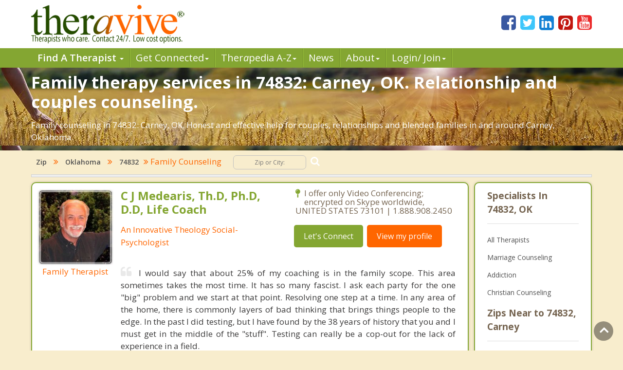

--- FILE ---
content_type: text/html; charset=utf-8
request_url: https://www.theravive.com/zip/ok/family-counseling-74832.aspx
body_size: 6674
content:
<!-- https://www.theravive.com/master/default.aspx?type=zip&state=ok&query=family-counseling-74832 --><!DOCTYPE html><html xmlns="http://www.w3.org/1999/xhtml"><head><meta charset="utf-8"/><meta http-equiv="X-UA-Compatible" content="IE=edge"/><meta name="viewport" content="width=device-width, initial-scale=1"/><link rel="shortcut icon" href="https://www.theravive.com/img/favicon.ico"/><title>Family Counseling Services in 74832: Carney, OK.  Life-changing therapy for relationships.</title> <link rel="stylesheet" href="https://www.theravive.com/css/master/css/style.css"/><!--[if lt IE 9]> <script src="https://oss.maxcdn.com/libs/html5shiv/3.7.0/html5shiv.js"></script> <script src="https://oss.maxcdn.com/libs/respond.js/1.4.2/respond.min.js"></script><![endif]--> <meta name="Country" content="United States"/><meta name="City" content="Carney"/><meta name="State" content="Oklahoma"/><meta name="description" content="Affordable family Counseling and therapy services in 74832: Carney, OK."/></head> <body> <form name="form1" method="post" action="./family-counseling-74832.aspx?type=zip&amp;state=ok&amp;query=family-counseling-74832" id="form1">
<div>
<input type="hidden" name="__VIEWSTATE" id="__VIEWSTATE" value="/hdxY51x7bkhbqBsfnUSCDxpwNwCS5k8uss+y4s2yghc9Y7JaD3aazDeWD/ccfcxifGeneaXS3kkJsmzDVt2++T6ipNfXLZ1GIi09Xl1g3n036hG3x8gtLCsrF9dXn26" />
</div>

<div>

	<input type="hidden" name="__VIEWSTATEGENERATOR" id="__VIEWSTATEGENERATOR" value="DB088F24" />
</div> <input type="hidden" id="hiddenNextURLQuery" value=""/> <input type="hidden" id="hiddenNextURL" value="https://www.theravive.com/zip/ok/family-counseling-74832.aspx"/> <input type="hidden" id="hiddenCity" value=""/> <input type="hidden" id="hiddenState" value=""/> <input type="hidden" id="hiddenPageType" value=""/> </form> <header> <div class="container"> <div class="top-bar"> <div class="row"> <div class="col-md-9 col-sm-7 col-xs-7 display-full"> <div class="theravive-logo"> <a href="https://www.theravive.com/"> <img src="https://www.theravive.com/img/theravive-logo.png" alt="Theravive Logo Image" title="Find A Counselor with Theravive"/> </a> </div></div><div class="col-md-3 col-sm-5 col-xs-5 display-full"> <div class="social-links text-right"> <a href="http://www.facebook.com/Theravive"><i class="fa fa-facebook-square"></i></a> <a href="http://www.twitter.com/theravive"><i class="fa fa-twitter-square"></i></a> <a href="http://www.linkedin.com/company/theravive"><i class="fa fa-linkedin-square"></i></a> <a href="http://www.pinterest.com/theravive/"><i class="fa fa-pinterest-square"></i></a> <a href="https://www.youtube.com/theravive"><i class="fa fa-youtube-square"></i></a> </div></div></div></div></div><div class="navigation" role="navigation"> <nav role="navigation" class="navbar"> <div class="container"> <div class="navbar-header"> <button data-target=".navbar-ex1-collapse" data-toggle="collapse" class="navbar-toggle" type="button"> <span class="sr-only">Toggle navigation</span> <span class="icon-bar"></span> <span class="icon-bar"></span> <span class="icon-bar"></span> </button> </div><div class="collapse navbar-collapse navbar-ex1-collapse left-zero p-0"> <ul style="line-height:1.0;" class="nav navbar-nav"> <li class="dropdown"> <a style="font-weight:600;" data-toggle="dropdown" class="dropdown-toggle" rel="nofollow" href="//www.theravive.com/cities/locations.aspx"> Find A Therapist <b class="caret"></b> </a> <ul class="dropdown-menu"> <li><a title="Find A Therapist" href="//www.theravive.com/cities/locations.aspx">Main Therapist Search</a></li><li><a title="E-Counseling" href="//www.theravive.com/therapists/e-counseling.aspx">Online Counseling</a></li><li><a title="Find A Therapist By ZIP/Postal Code" href="//www.theravive.com/zip/">By Zip / Postal Code</a></li><li><a title="Therapists by State / Province" href="//www.theravive.com/region/">By State / Province</a></li></ul> </li><li class="dropdown"> <a data-toggle="dropdown" class="dropdown-toggle" rel="nofollow" title="Workshops, Events and Local Resources" href="//www.theravive.com/workshops/"> Get Connected<b class="caret"></b> </a> <ul class="dropdown-menu"> <li><a title="Find A Workshop or Support Group" href="//www.theravive.com/workshops/">Find A Workshop</a></li><li><a title="Theravive Approved External Resources" href="//www.theravive.com/therapy-resources/">Find A Resource</a></li></ul> </li><li class="dropdown"> <a data-toggle="dropdown" class="dropdown-toggle" rel="nofollow" title="All things psychology and mental health" href="//www.theravive.com/therapedia/"> Ther<em>a</em>pedia A-Z<b class="caret"></b> </a> <ul class="dropdown-menu"> <li><a title="Mental Health Encyclopedia" href="//www.theravive.com/therapedia/">Issues and Topics A-Z</a></li><li><a title="DSM-5 Compendium" href="//www.theravive.com/therapedia/?category=disorders">DSM-5 Compendium</a></li><li><a title="Psychological Research and Review" href="//www.theravive.com/research/">Psychology Research</a></li><li><a title="Types of Counseling" href="//www.theravive.com/services/">Discover Counseling</a></li></ul> </li><li> <a title="Life and Culture Through The Lens of Psychology" href="//www.theravive.com/today/"> News</a> </li><li> <a data-toggle="dropdown" class="dropdown-toggle" href="//www.theravive.com/">About<b class="caret"></b></a> <ul class="dropdown-menu"> <li><a href="//www.theravive.com/counselor-directory.htm">About Us</a></li><li><a href="//www.theravive.com/contact.htm">Contact Us</a></li><li><a href="//www.theravive.com/values.htm">Values</a></li><li><a href="//www.theravive.com/end-stigma">End Stigma</a></li></ul> </li><li class="dropdown"> <a data-toggle="dropdown" class="dropdown-toggle" rel="nofollow" href="https://www.theravive.com/workshops/login-page.aspx">Login/ Join<b class="caret"></b></a> <ul class="dropdown-menu"> <li><a href="//www.theravive.com/forcounsellors/sign-up/welcome-page.aspx">List With Us</a></li><li><a href="https://www.theravive.com/cpanel/login-page.aspx">Therapist Login</a></li></ul> </li></ul> </div></div></nav> </div></header> <section class="short-intro-theravive pt-1" style="background-image: url(https://www.theravive.com/img/counselingbanners/fields15.jpg);background-color: #6D583F;"> <div class="container"> <div class="short-intro-theravive-text"> <h1 style="color:white !important;">Family therapy services in 74832: Carney, OK.  Relationship and couples counseling.</h1><p style='color:white'>Family counseling in 74832: Carney, OK.  Honest and effective help for couples, relationships and blended families in and around Carney, Oklahoma.</p> </div></div></section> <section class="mt-1"> <div class="container"> 
<!-- ACTUAL BC --><!-- BEGIN -->

<script type="application/ld+json"> { "@context": "http://schema.org","@type": "BreadcrumbList","itemListElement": [{ "@type": "ListItem","position": 1, "item": {"@id": "//www.theravive.com/cities/united-states.aspx","name": "United States"}},{ "@type": "ListItem","position": 2, "item": {"@id": "//www.theravive.com/zip/ok/","name": "Oklahoma"}},{ "@type": "ListItem","position": 3, "item": {"@id": "https://www.theravive.com/zip/ok/counseling-74832.aspx","name": "Counseling 74832, OK"}},{ "@type": "ListItem","position": 4, "item": {"name": "Family Counseling 74832, OK"}}]} </script>

<div class="bread-crumb-links light-weight"><a href="https://www.theravive.com/zip/">Zip</a> <i class="fa fa-angle-double-right"></i> <a href="https://www.theravive.com/zip/ok/">Oklahoma</a> <i class="fa fa-angle-double-right"></i> <a href="//www.theravive.com/zip/ok/counseling-74832.aspx">74832</a><i class="fa fa-angle-double-right"></i> Family Counseling <div class="search-box"> <form action="//www.theravive.com/search-therapy/" method="get"> <input type="text" name="z" placeholder="Zip or City:" required/> <button type="submit" class="btn-submit"> <span class="fa fa-search"></span> </button> </form> </div></div><hr class="mt-1"> </div></section> <section class="state-search"><div class="space"> </div></section> <section class="main-content-theravive"> <div class="container"> <div class="row"> <div class="col-md-12 "> <div class="content-theravive left-content"> <div id="therapist-profiles" class="therapist-profiles">  <script type="application/ld+json">{"@context": "http://schema.org","@type": "Service","serviceType": "Family Counseling","provider": {"@type": "LocalBusiness","address": {"@type": "PostalAddress","addressRegion": "none","streetAddress": "I offer only Video Conferencing; encrypted on Skype  worldwide","postalCode": "73101","addressCountry": "US"},"description": "Licensed counseling and therapy specializing in family dynamics, blended families and relationships in ","image": "https://www.theravive.com/images/counsellors/c-j-medearis.jpg","name": "C J Medearis, Th.D, Ph.D, D.D, Life Coach","telephone": "1.888.908.2450","sameAs": "//www.theravive.com/therapists/c-j-medearis.aspx","priceRange": "May use sliding scales. Please contact for rates."}}</script><div class="profile-box box-border tiny" linkurl="//www.theravive.com/therapists/c-j-medearis.aspx"> <div class="row"> <div class="col-md-3 col-sm-2 col-xs-3 display-full-420 profile-photo p-0"> <div class="profile-img text-center"> <img src="https://www.theravive.com/images/counsellors/c-j-medearis.jpg" alt="C J Medearis, Th.D, Ph.D, D.D, Life Coach" /> <h6 class="pink-dark-text light-weight">Family Therapist</h6> </div></div><div class="col-md-9 col-sm-10 col-xs-9 display-full-420 profile-content"> <div class="profile-info"> <div class="row"> <div class="col-lg-6 col-md-6 col-sm-6"> <h4 class="green-text">C J Medearis, Th.D, Ph.D, D.D, Life Coach</h4> <h6 class="pink-dark-text light-weight">An Innovative Theology Social-Psychologist</h6> </div><div class="col-lg-6 col-md-6 col-sm-6"> <div class="profile-address">  <p> <i class="fa fa-map-pin"></i>I offer only Video Conferencing; encrypted on Skype  worldwide, UNITED STATES 73101 | 1.888.908.2450</p> </p></div><div class="profile-links"> <ul class="list-inline"> <li>
    <a href="//www.theravive.com/therapists/002contact.aspx?therapist=107021" class="stopClick btn btn-default btn-green">Let's Connect</a></li><li class="mobile-only"><a href="tel:1.888.908.2450" class="tclass stopClick btn btn-default btn-orange visible-xs" uid="1148110"><i class="fa fa-phone stopClick"></i> Call me</a></li><li><a href="//www.theravive.com/therapists/c-j-medearis.aspx" class="stopClick btn btn-default btn-orange">
    View my profile</a><a href="//www.theravive.com/therapists/c-j-medearis.aspx"></a></li></ul> </div></div></div><div class="row"> <div class="col-lg-12"> <div class="profile-text mt-3"> <p class="black-text text-justify"> <i class="fa fa-quote-left"></i>I would say that about 25% of my coaching is in the family scope. This area sometimes takes the most time. It has so many fascist. I ask each party for the one "big" problem and we start at that point.  Resolving one step at a time.  In any area of the home, there is commonly layers of bad thinking that brings things people to the edge. In the past I did testing, but I have found by the 38 years of history that you and I must get in the middle of the "stuff".  Testing can really be a cop-out for the lack of experience in a field.</p></div></div></div></div></div></div></div>  
       <div class="profile-box box-border tiny" linkurl="https://www.theravive.com/therapists/e-counseling.aspx">
                            <div class="row">
                                <!-- Profile Image -->
                               <div class="col-md-3 col-sm-2 col-xs-3 display-full-420 profile-photo p-0">
                                    <div class="profile-img text-center">
                                        <img src="https://www.theravive.com/images/counsellors/zzz-sailing.jpg" alt="" title="" />
                                        <h6 class="pink-dark-text light-weight">Try Online Therapy</h6>
                                    </div>
                                </div>
                                <!-- End Profile Image -->
                                
                                <!-- Profile Info -->
                                <div class="col-md-9 col-sm-10 col-xs-9 display-full-420 profile-content">
                                    <div class="profile-info">
                                        <div class="row">
                                            <!-- Address -->
                                            <div class="col-lg-6 col-md-6 col-sm-6">
                                                <h4 class="green-text">Find an Online Therapist</h4>
                                                <h6 class="pink-dark-text light-weight">Location: Carney, Oklahoma</h6>
                                            </div>
                                            <!-- End Address -->
                                            
                                            <!-- Link -->
                                           <div class="col-lg-6 col-md-6 col-sm-6">
                                                <div class="profile-address">
                                                 <p><i class="fa fa-map-pin"></i> Carney, Oklahoma  </p>
                                                </div>
                                               <div class="profile-links">
                                                    <ul class="list-inline">
                                            <li><a href="https://www.theravive.com/therapists/e-counseling.aspx" class="stopClick btn btn-default btn-orange"><i class="fa fa-user stopClick"></i> Find an E-Counselor</a></li>
                                                    </ul>
                                                                                                   </div>
                                            </div>
                                            <!-- End Link -->
                                        </div>
                                        <div class="row">
                                            <div class="col-lg-12">
                                             <!-- Profile Text -->
                                                <div class="profile-text mt-3">
                                               
                                                    <p class="black-text text-justify"> Still searching?&nbsp;&nbsp; We want you to know we have GREAT therapists for you to speak with who practice online therapy.&nbsp; There are many licensed therapists on Theravive who practice online.&nbsp;&nbsp; Working with an E-Counselor from Theravive is real therapy, not a quick gimmick or a chat app, but actual 
                                                        counseling governed by ethics and regulatory bodies.&nbsp; Search our online therapists who provide professional counseling  services over Skype, Email and/or Phone. All therapists on Theravive are licensed and registered professionals.</p>
                                                    
                                                </div>
                                    <!-- End Profile Text -->
                                            </div>
                                        </div>
                                        
                                       
                                    </div>
                            
                                   
                                </div>
                                <!-- End Profile Info -->
                            </div>
                        </div>  </div> </div><div class="sidebar box-border tiny">  <h5 class="border-b">Specialists In 74832, OK</h5> <div> <ul class="list-unstyled">  <li><a href="https://www.theravive.com/zip/ok/counseling-74832.aspx">All Therapists</a></li> <li><a href="https://www.theravive.com/zip/ok/marriage-counseling-74832.aspx">Marriage Counseling</a></li> <li><a href="https://www.theravive.com/zip/ok/addiction-therapist-74832.aspx">Addiction</a></li> <li><a href="https://www.theravive.com/zip/ok/christian-counseling-74832.aspx">Christian Counseling</a></li> </ul> </div> <h5 class="border-b">Zips Near to 74832, Carney</h5> <div> <ul class="list-unstyled">  <li><a href="https://www.theravive.com/zip/ok/family-counseling-74875.aspx">74875</a></li> <li><a href="https://www.theravive.com/zip/ok/family-counseling-73027.aspx">73027</a></li> <li><a href="https://www.theravive.com/zip/ok/family-counseling-73054.aspx">73054</a></li> <li><a href="https://www.theravive.com/zip/ok/family-counseling-73007.aspx">73007</a></li> <li><a href="https://www.theravive.com/zip/ok/family-counseling-74855.aspx">74855</a></li> </ul> </div> <h5 class="border-b">Widen Your Search</h5> <div class="linkbox"> <ul class="list-unstyled">  <li><a href="https://www.theravive.com/cities/ok/family-counseling-chandler.aspx">Chandler</a></li> <li><a href="https://www.theravive.com/cities/ok/family-counseling-perkins.aspx">Perkins</a></li> <li><a href="https://www.theravive.com/cities/ok/family-counseling-luther.aspx">Luther</a></li> <li><a href="https://www.theravive.com/cities/ok/family-counseling-langston.aspx">Langston</a></li> <li><a href="https://www.theravive.com/cities/ok/family-counseling-meeker.aspx">Meeker</a></li> <li><a href="https://www.theravive.com/cities/ok/family-counseling-jones.aspx">Jones</a></li> <li><a href="https://www.theravive.com/cities/ok/family-counseling-guthrie.aspx">Guthrie</a></li> <li><a href="https://www.theravive.com/cities/ok/family-counseling-harrah.aspx">Harrah</a></li> <li><a href="https://www.theravive.com/cities/ok/family-counseling-choctaw.aspx">Choctaw</a></li> <li><a href="https://www.theravive.com/cities/ok/family-counseling-mcloud.aspx">McLoud</a></li> </ul> </div> <a class="more" title="Therapist" href="#"><i class="fa fa-angle-double-right"></i><span class="light-weight">More</span></a> </div>  </div><hr/> </div></section> <section class="mt-4"> <div class="container"> <div class="box-border"> <p></p><p>74832 is a zip code located in Lincoln County and part of Carney, Oklahoma.  It has a land area of 27.973 square miles.&nbsp;&nbspThe population of 74832 is 936 people.</p> </div></div></section> <section class="lower-content-theravive"> </section> <footer> <div class="container"> <div class="text-center"> <p>Our purpose is to help people everywhere find great counselors and psychologists. Everyone can have a new start in life.</p><p>Copyright 2026, by Theravive. All rights reserved.</p><p> Theravive does not provide medical advice, diagnosis, or treatment. </p><p> <a href="//www.theravive.com/information.htm">Read here for more info.</a> </p></div></div></footer> <div id="modalCalltoError" class="modal fade" role="dialog"> <div class="modal-dialog"> <div class="modal-content"> <div class="modal-header"> <button type="button" class="close" data-dismiss="modal">&times;</button> <h4 class="modal-title">Call Alert</h4> </div><div class="modal-body"> <p>The phone number was not in a valid format. Please manually dial the number. The number is <span id="phoneErrorModal"></span></p></div><div class="modal-footer"> <button type="button" class="btn btn-default" data-dismiss="modal">Close</button> </div></div></div></div><div class="scrollup"> <i class="fa fa-angle-up"></i></div><script type="text/javascript">function downloadJSAtOnload(){var element=document.createElement("script"); element.src="https://www.theravive.com/scripts/pageprofiles.js"; document.body.appendChild(element);}if (window.addEventListener) window.addEventListener("load", downloadJSAtOnload, false); else if (window.attachEvent) window.attachEvent("onload", downloadJSAtOnload); else window.onload=downloadJSAtOnload;</script> <script src="https://www.theravive.com/css/master/js/jquery-1.12.4.min.js"></script><script src="https://www.theravive.com/css/master/js/custom.js"></script> <script>(function (i, s, o, g, r, a, m){i['GoogleAnalyticsObject']=r; i[r]=i[r] || function (){(i[r].q=i[r].q || []).push(arguments)}, i[r].l=1 * new Date(); a=s.createElement(o), m=s.getElementsByTagName(o)[0]; a.async=1; a.src=g; m.parentNode.insertBefore(a, m)})(window, document, 'script', '//www.google-analytics.com/analytics.js', 'ga'); ga('create', 'UA-8452675-1', 'auto'); ga('send', 'pageview');</script> <script src="https://ajax.googleapis.com/ajax/libs/webfont/1.5.18/webfont.js"></script><script>WebFont.load({ google: { families: ['Open+Sans:300,300i,400,400i,600,600i,700,700i,800,800i'] } });</script></body></html>